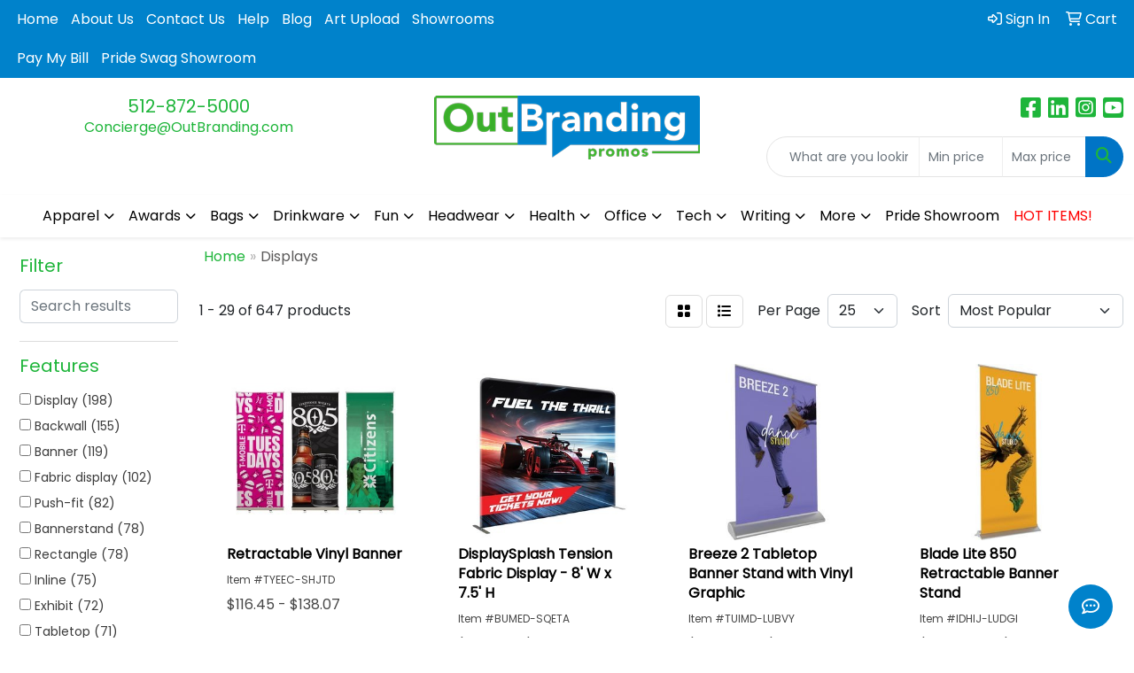

--- FILE ---
content_type: text/html
request_url: https://swag.outbranding.com/ws/ws.dll/StartSrch?UID=25769&WENavID=22414592
body_size: 13561
content:
<!DOCTYPE html>
<html lang="en"><head>
<meta charset="utf-8">
<meta http-equiv="X-UA-Compatible" content="IE=edge">
<meta name="viewport" content="width=device-width, initial-scale=1">
<!-- The above 3 meta tags *must* come first in the head; any other head content must come *after* these tags -->


<link href="/distsite/styles/8/css/bootstrap.min.css" rel="stylesheet" />
<link href="https://fonts.googleapis.com/css?family=Open+Sans:400,600|Oswald:400,600" rel="stylesheet">
<link href="/distsite/styles/8/css/owl.carousel.min.css" rel="stylesheet">
<link href="/distsite/styles/8/css/nouislider.css" rel="stylesheet">
<!--<link href="/distsite/styles/8/css/menu.css" rel="stylesheet"/>-->
<link href="/distsite/styles/8/css/flexslider.css" rel="stylesheet">
<link href="/distsite/styles/8/css/all.min.css" rel="stylesheet">
<link href="/distsite/styles/8/css/slick/slick.css" rel="stylesheet"/>
<link href="/distsite/styles/8/css/lightbox/lightbox.css" rel="stylesheet"  />
<link href="/distsite/styles/8/css/yamm.css" rel="stylesheet" />
<!-- Custom styles for this theme -->
<link href="/we/we.dll/StyleSheet?UN=25769&Type=WETheme&TS=C45947.0746064815" rel="stylesheet">
<!-- Custom styles for this theme -->
<link href="/we/we.dll/StyleSheet?UN=25769&Type=WETheme-PS&TS=C45947.0746064815" rel="stylesheet">


<!-- HTML5 shim and Respond.js for IE8 support of HTML5 elements and media queries -->
<!--[if lt IE 9]>
      <script src="https://oss.maxcdn.com/html5shiv/3.7.3/html5shiv.min.js"></script>
      <script src="https://oss.maxcdn.com/respond/1.4.2/respond.min.js"></script>
    <![endif]-->

</head>

<body style="background:#fff;">


  <!-- Slide-Out Menu -->
  <div id="filter-menu" class="filter-menu">
    <button id="close-menu" class="btn-close"></button>
    <div class="menu-content">
      
<aside class="filter-sidebar">



<div class="filter-section first">
	<h2>Filter</h2>
	 <div class="input-group mb-3">
	 <input type="text" style="border-right:0;" placeholder="Search results" class="form-control text-search-within-results" name="SearchWithinResults" value="" maxlength="100" onkeyup="HandleTextFilter(event);">
	  <label class="input-group-text" style="background-color:#fff;"><a  style="display:none;" href="javascript:void(0);" class="remove-filter" data-toggle="tooltip" title="Clear" onclick="ClearTextFilter();"><i class="far fa-times" aria-hidden="true"></i> <span class="fa-sr-only">x</span></a></label>
	</div>
</div>

<a href="javascript:void(0);" class="clear-filters"  style="display:none;" onclick="ClearDrillDown();">Clear all filters</a>

<div class="filter-section"  style="display:none;">
	<h2>Categories</h2>

	<div class="filter-list">

	 

		<!-- wrapper for more filters -->
        <div class="show-filter">

		</div><!-- showfilters -->

	</div>

		<a href="#" class="show-more"  style="display:none;" >Show more</a>
</div>


<div class="filter-section" >
	<h2>Features</h2>

		<div class="filter-list">

	  		<div class="checkbox"><label><input class="filtercheckbox" type="checkbox" name="2|Display" ><span> Display (198)</span></label></div><div class="checkbox"><label><input class="filtercheckbox" type="checkbox" name="2|Backwall" ><span> Backwall (155)</span></label></div><div class="checkbox"><label><input class="filtercheckbox" type="checkbox" name="2|Banner" ><span> Banner (119)</span></label></div><div class="checkbox"><label><input class="filtercheckbox" type="checkbox" name="2|Fabric display" ><span> Fabric display (102)</span></label></div><div class="checkbox"><label><input class="filtercheckbox" type="checkbox" name="2|Push-fit" ><span> Push-fit (82)</span></label></div><div class="checkbox"><label><input class="filtercheckbox" type="checkbox" name="2|Bannerstand" ><span> Bannerstand (78)</span></label></div><div class="checkbox"><label><input class="filtercheckbox" type="checkbox" name="2|Rectangle" ><span> Rectangle (78)</span></label></div><div class="checkbox"><label><input class="filtercheckbox" type="checkbox" name="2|Inline" ><span> Inline (75)</span></label></div><div class="checkbox"><label><input class="filtercheckbox" type="checkbox" name="2|Exhibit" ><span> Exhibit (72)</span></label></div><div class="checkbox"><label><input class="filtercheckbox" type="checkbox" name="2|Tabletop" ><span> Tabletop (71)</span></label></div><div class="show-filter"><div class="checkbox"><label><input class="filtercheckbox" type="checkbox" name="2|Portable" ><span> Portable (70)</span></label></div><div class="checkbox"><label><input class="filtercheckbox" type="checkbox" name="2|Frame" ><span> Frame (65)</span></label></div><div class="checkbox"><label><input class="filtercheckbox" type="checkbox" name="2|Fabric backwall" ><span> Fabric backwall (64)</span></label></div><div class="checkbox"><label><input class="filtercheckbox" type="checkbox" name="2|Inline display" ><span> Inline display (63)</span></label></div><div class="checkbox"><label><input class="filtercheckbox" type="checkbox" name="2|Tension fabric" ><span> Tension fabric (63)</span></label></div><div class="checkbox"><label><input class="filtercheckbox" type="checkbox" name="2|Tension fabric backwall" ><span> Tension fabric backwall (63)</span></label></div><div class="checkbox"><label><input class="filtercheckbox" type="checkbox" name="2|Collapsible display" ><span> Collapsible display (61)</span></label></div><div class="checkbox"><label><input class="filtercheckbox" type="checkbox" name="2|Formulate" ><span> Formulate (61)</span></label></div><div class="checkbox"><label><input class="filtercheckbox" type="checkbox" name="2|Hopup™" ><span> Hopup™ (61)</span></label></div><div class="checkbox"><label><input class="filtercheckbox" type="checkbox" name="2|Kit" ><span> Kit (61)</span></label></div><div class="checkbox"><label><input class="filtercheckbox" type="checkbox" name="2|Aluminum" ><span> Aluminum (57)</span></label></div><div class="checkbox"><label><input class="filtercheckbox" type="checkbox" name="2|Fabric banner" ><span> Fabric banner (54)</span></label></div><div class="checkbox"><label><input class="filtercheckbox" type="checkbox" name="2|Fabric" ><span> Fabric (48)</span></label></div><div class="checkbox"><label><input class="filtercheckbox" type="checkbox" name="2|Retractable banner stand" ><span> Retractable banner stand (47)</span></label></div><div class="checkbox"><label><input class="filtercheckbox" type="checkbox" name="2|Embrace" ><span> Embrace (46)</span></label></div><div class="checkbox"><label><input class="filtercheckbox" type="checkbox" name="2|Collapsible" ><span> Collapsible (45)</span></label></div><div class="checkbox"><label><input class="filtercheckbox" type="checkbox" name="2|Illuminated" ><span> Illuminated (41)</span></label></div><div class="checkbox"><label><input class="filtercheckbox" type="checkbox" name="2|Modular" ><span> Modular (41)</span></label></div><div class="checkbox"><label><input class="filtercheckbox" type="checkbox" name="2|Led" ><span> Led (40)</span></label></div><div class="checkbox"><label><input class="filtercheckbox" type="checkbox" name="2|Popup" ><span> Popup (33)</span></label></div><div class="checkbox"><label><input class="filtercheckbox" type="checkbox" name="2|Vector frame" ><span> Vector frame (32)</span></label></div><div class="checkbox"><label><input class="filtercheckbox" type="checkbox" name="2|Stretch fabric" ><span> Stretch fabric (29)</span></label></div><div class="checkbox"><label><input class="filtercheckbox" type="checkbox" name="2|Xclaim" ><span> Xclaim (29)</span></label></div><div class="checkbox"><label><input class="filtercheckbox" type="checkbox" name="2|Designer" ><span> Designer (27)</span></label></div><div class="checkbox"><label><input class="filtercheckbox" type="checkbox" name="2|Hanging sign" ><span> Hanging sign (27)</span></label></div><div class="checkbox"><label><input class="filtercheckbox" type="checkbox" name="2|Pop" ><span> Pop (27)</span></label></div><div class="checkbox"><label><input class="filtercheckbox" type="checkbox" name="2|Popup display" ><span> Popup display (27)</span></label></div><div class="checkbox"><label><input class="filtercheckbox" type="checkbox" name="2|Counter" ><span> Counter (26)</span></label></div><div class="checkbox"><label><input class="filtercheckbox" type="checkbox" name="2|Light box" ><span> Light box (26)</span></label></div><div class="checkbox"><label><input class="filtercheckbox" type="checkbox" name="2|Box" ><span> Box (25)</span></label></div><div class="checkbox"><label><input class="filtercheckbox" type="checkbox" name="2|Merchandising" ><span> Merchandising (25)</span></label></div><div class="checkbox"><label><input class="filtercheckbox" type="checkbox" name="2|Product display" ><span> Product display (25)</span></label></div><div class="checkbox"><label><input class="filtercheckbox" type="checkbox" name="2|Rectangular" ><span> Rectangular (25)</span></label></div><div class="checkbox"><label><input class="filtercheckbox" type="checkbox" name="2|Retail" ><span> Retail (25)</span></label></div><div class="checkbox"><label><input class="filtercheckbox" type="checkbox" name="2|Cube" ><span> Cube (24)</span></label></div><div class="checkbox"><label><input class="filtercheckbox" type="checkbox" name="2|Fabric light box" ><span> Fabric light box (24)</span></label></div><div class="checkbox"><label><input class="filtercheckbox" type="checkbox" name="2|Magnetic" ><span> Magnetic (24)</span></label></div><div class="checkbox"><label><input class="filtercheckbox" type="checkbox" name="2|Contour" ><span> Contour (23)</span></label></div><div class="checkbox"><label><input class="filtercheckbox" type="checkbox" name="2|Accessory" ><span> Accessory (22)</span></label></div><div class="checkbox"><label><input class="filtercheckbox" type="checkbox" name="2|Magnet" ><span> Magnet (22)</span></label></div></div>

			<!-- wrapper for more filters -->
			<div class="show-filter">

			</div><!-- showfilters -->
 		</div>
		<a href="#" class="show-more"  >Show more</a>


</div>


<div class="filter-section" >
	<h2>Colors</h2>

		<div class="filter-list">

		  	<div class="checkbox"><label><input class="filtercheckbox" type="checkbox" name="1|Silver" ><span> Silver (417)</span></label></div><div class="checkbox"><label><input class="filtercheckbox" type="checkbox" name="1|Black" ><span> Black (114)</span></label></div><div class="checkbox"><label><input class="filtercheckbox" type="checkbox" name="1|White" ><span> White (103)</span></label></div><div class="checkbox"><label><input class="filtercheckbox" type="checkbox" name="1|Gray" ><span> Gray (34)</span></label></div><div class="checkbox"><label><input class="filtercheckbox" type="checkbox" name="1|Various" ><span> Various (15)</span></label></div><div class="checkbox"><label><input class="filtercheckbox" type="checkbox" name="1|Black/silver" ><span> Black/silver (14)</span></label></div><div class="checkbox"><label><input class="filtercheckbox" type="checkbox" name="1|On white material only" ><span> On white material only (7)</span></label></div><div class="checkbox"><label><input class="filtercheckbox" type="checkbox" name="1|Multi-colored" ><span> Multi-colored (5)</span></label></div><div class="checkbox"><label><input class="filtercheckbox" type="checkbox" name="1|Black/white" ><span> Black/white (4)</span></label></div><div class="checkbox"><label><input class="filtercheckbox" type="checkbox" name="1|Designer white" ><span> Designer white (4)</span></label></div><div class="show-filter"><div class="checkbox"><label><input class="filtercheckbox" type="checkbox" name="1|Beige/white" ><span> Beige/white (3)</span></label></div><div class="checkbox"><label><input class="filtercheckbox" type="checkbox" name="1|Dove gray" ><span> Dove gray (3)</span></label></div><div class="checkbox"><label><input class="filtercheckbox" type="checkbox" name="1|Fusion maple" ><span> Fusion maple (3)</span></label></div><div class="checkbox"><label><input class="filtercheckbox" type="checkbox" name="1|Gray/silver" ><span> Gray/silver (2)</span></label></div><div class="checkbox"><label><input class="filtercheckbox" type="checkbox" name="1|Navy blue" ><span> Navy blue (2)</span></label></div><div class="checkbox"><label><input class="filtercheckbox" type="checkbox" name="1|Purple" ><span> Purple (2)</span></label></div><div class="checkbox"><label><input class="filtercheckbox" type="checkbox" name="1|Royal blue" ><span> Royal blue (2)</span></label></div><div class="checkbox"><label><input class="filtercheckbox" type="checkbox" name="1|Black wood/black" ><span> Black wood/black (1)</span></label></div><div class="checkbox"><label><input class="filtercheckbox" type="checkbox" name="1|Black/pink" ><span> Black/pink (1)</span></label></div><div class="checkbox"><label><input class="filtercheckbox" type="checkbox" name="1|Brown" ><span> Brown (1)</span></label></div><div class="checkbox"><label><input class="filtercheckbox" type="checkbox" name="1|Brown wood/black" ><span> Brown wood/black (1)</span></label></div><div class="checkbox"><label><input class="filtercheckbox" type="checkbox" name="1|Clear" ><span> Clear (1)</span></label></div><div class="checkbox"><label><input class="filtercheckbox" type="checkbox" name="1|Dove gray fusion maple" ><span> Dove gray fusion maple (1)</span></label></div><div class="checkbox"><label><input class="filtercheckbox" type="checkbox" name="1|Natural beige" ><span> Natural beige (1)</span></label></div><div class="checkbox"><label><input class="filtercheckbox" type="checkbox" name="1|Red" ><span> Red (1)</span></label></div><div class="checkbox"><label><input class="filtercheckbox" type="checkbox" name="1|Red wood/black" ><span> Red wood/black (1)</span></label></div><div class="checkbox"><label><input class="filtercheckbox" type="checkbox" name="1|White/various" ><span> White/various (1)</span></label></div><div class="checkbox"><label><input class="filtercheckbox" type="checkbox" name="1|Wood grain brown" ><span> Wood grain brown (1)</span></label></div></div>


			<!-- wrapper for more filters -->
			<div class="show-filter">

			</div><!-- showfilters -->

		  </div>

		<a href="#" class="show-more"  >Show more</a>
</div>


<div class="filter-section"  >
	<h2>Price Range</h2>
	<div class="filter-price-wrap">
		<div class="filter-price-inner">
			<div class="input-group">
				<span class="input-group-text input-group-text-white">$</span>
				<input type="text" class="form-control form-control-sm filter-min-prices" name="min-prices" value="" placeholder="Min" onkeyup="HandlePriceFilter(event);">
			</div>
			<div class="input-group">
				<span class="input-group-text input-group-text-white">$</span>
				<input type="text" class="form-control form-control-sm filter-max-prices" name="max-prices" value="" placeholder="Max" onkeyup="HandlePriceFilter(event);">
			</div>
		</div>
		<a href="javascript:void(0)" onclick="SetPriceFilter();" ><i class="fa-solid fa-chevron-right"></i></a>
	</div>
</div>

<div class="filter-section"   >
	<h2>Quantity</h2>
	<div class="filter-price-wrap mb-2">
		<input type="text" class="form-control form-control-sm filter-quantity" value="" placeholder="Qty" onkeyup="HandleQuantityFilter(event);">
		<a href="javascript:void(0)" onclick="SetQuantityFilter();"><i class="fa-solid fa-chevron-right"></i></a>
	</div>
</div>




	</aside>

    </div>
</div>




	<div class="container-fluid">
		<div class="row">

			<div class="col-md-3 col-lg-2">
        <div class="d-none d-md-block">
          <div id="desktop-filter">
            
<aside class="filter-sidebar">



<div class="filter-section first">
	<h2>Filter</h2>
	 <div class="input-group mb-3">
	 <input type="text" style="border-right:0;" placeholder="Search results" class="form-control text-search-within-results" name="SearchWithinResults" value="" maxlength="100" onkeyup="HandleTextFilter(event);">
	  <label class="input-group-text" style="background-color:#fff;"><a  style="display:none;" href="javascript:void(0);" class="remove-filter" data-toggle="tooltip" title="Clear" onclick="ClearTextFilter();"><i class="far fa-times" aria-hidden="true"></i> <span class="fa-sr-only">x</span></a></label>
	</div>
</div>

<a href="javascript:void(0);" class="clear-filters"  style="display:none;" onclick="ClearDrillDown();">Clear all filters</a>

<div class="filter-section"  style="display:none;">
	<h2>Categories</h2>

	<div class="filter-list">

	 

		<!-- wrapper for more filters -->
        <div class="show-filter">

		</div><!-- showfilters -->

	</div>

		<a href="#" class="show-more"  style="display:none;" >Show more</a>
</div>


<div class="filter-section" >
	<h2>Features</h2>

		<div class="filter-list">

	  		<div class="checkbox"><label><input class="filtercheckbox" type="checkbox" name="2|Display" ><span> Display (198)</span></label></div><div class="checkbox"><label><input class="filtercheckbox" type="checkbox" name="2|Backwall" ><span> Backwall (155)</span></label></div><div class="checkbox"><label><input class="filtercheckbox" type="checkbox" name="2|Banner" ><span> Banner (119)</span></label></div><div class="checkbox"><label><input class="filtercheckbox" type="checkbox" name="2|Fabric display" ><span> Fabric display (102)</span></label></div><div class="checkbox"><label><input class="filtercheckbox" type="checkbox" name="2|Push-fit" ><span> Push-fit (82)</span></label></div><div class="checkbox"><label><input class="filtercheckbox" type="checkbox" name="2|Bannerstand" ><span> Bannerstand (78)</span></label></div><div class="checkbox"><label><input class="filtercheckbox" type="checkbox" name="2|Rectangle" ><span> Rectangle (78)</span></label></div><div class="checkbox"><label><input class="filtercheckbox" type="checkbox" name="2|Inline" ><span> Inline (75)</span></label></div><div class="checkbox"><label><input class="filtercheckbox" type="checkbox" name="2|Exhibit" ><span> Exhibit (72)</span></label></div><div class="checkbox"><label><input class="filtercheckbox" type="checkbox" name="2|Tabletop" ><span> Tabletop (71)</span></label></div><div class="show-filter"><div class="checkbox"><label><input class="filtercheckbox" type="checkbox" name="2|Portable" ><span> Portable (70)</span></label></div><div class="checkbox"><label><input class="filtercheckbox" type="checkbox" name="2|Frame" ><span> Frame (65)</span></label></div><div class="checkbox"><label><input class="filtercheckbox" type="checkbox" name="2|Fabric backwall" ><span> Fabric backwall (64)</span></label></div><div class="checkbox"><label><input class="filtercheckbox" type="checkbox" name="2|Inline display" ><span> Inline display (63)</span></label></div><div class="checkbox"><label><input class="filtercheckbox" type="checkbox" name="2|Tension fabric" ><span> Tension fabric (63)</span></label></div><div class="checkbox"><label><input class="filtercheckbox" type="checkbox" name="2|Tension fabric backwall" ><span> Tension fabric backwall (63)</span></label></div><div class="checkbox"><label><input class="filtercheckbox" type="checkbox" name="2|Collapsible display" ><span> Collapsible display (61)</span></label></div><div class="checkbox"><label><input class="filtercheckbox" type="checkbox" name="2|Formulate" ><span> Formulate (61)</span></label></div><div class="checkbox"><label><input class="filtercheckbox" type="checkbox" name="2|Hopup™" ><span> Hopup™ (61)</span></label></div><div class="checkbox"><label><input class="filtercheckbox" type="checkbox" name="2|Kit" ><span> Kit (61)</span></label></div><div class="checkbox"><label><input class="filtercheckbox" type="checkbox" name="2|Aluminum" ><span> Aluminum (57)</span></label></div><div class="checkbox"><label><input class="filtercheckbox" type="checkbox" name="2|Fabric banner" ><span> Fabric banner (54)</span></label></div><div class="checkbox"><label><input class="filtercheckbox" type="checkbox" name="2|Fabric" ><span> Fabric (48)</span></label></div><div class="checkbox"><label><input class="filtercheckbox" type="checkbox" name="2|Retractable banner stand" ><span> Retractable banner stand (47)</span></label></div><div class="checkbox"><label><input class="filtercheckbox" type="checkbox" name="2|Embrace" ><span> Embrace (46)</span></label></div><div class="checkbox"><label><input class="filtercheckbox" type="checkbox" name="2|Collapsible" ><span> Collapsible (45)</span></label></div><div class="checkbox"><label><input class="filtercheckbox" type="checkbox" name="2|Illuminated" ><span> Illuminated (41)</span></label></div><div class="checkbox"><label><input class="filtercheckbox" type="checkbox" name="2|Modular" ><span> Modular (41)</span></label></div><div class="checkbox"><label><input class="filtercheckbox" type="checkbox" name="2|Led" ><span> Led (40)</span></label></div><div class="checkbox"><label><input class="filtercheckbox" type="checkbox" name="2|Popup" ><span> Popup (33)</span></label></div><div class="checkbox"><label><input class="filtercheckbox" type="checkbox" name="2|Vector frame" ><span> Vector frame (32)</span></label></div><div class="checkbox"><label><input class="filtercheckbox" type="checkbox" name="2|Stretch fabric" ><span> Stretch fabric (29)</span></label></div><div class="checkbox"><label><input class="filtercheckbox" type="checkbox" name="2|Xclaim" ><span> Xclaim (29)</span></label></div><div class="checkbox"><label><input class="filtercheckbox" type="checkbox" name="2|Designer" ><span> Designer (27)</span></label></div><div class="checkbox"><label><input class="filtercheckbox" type="checkbox" name="2|Hanging sign" ><span> Hanging sign (27)</span></label></div><div class="checkbox"><label><input class="filtercheckbox" type="checkbox" name="2|Pop" ><span> Pop (27)</span></label></div><div class="checkbox"><label><input class="filtercheckbox" type="checkbox" name="2|Popup display" ><span> Popup display (27)</span></label></div><div class="checkbox"><label><input class="filtercheckbox" type="checkbox" name="2|Counter" ><span> Counter (26)</span></label></div><div class="checkbox"><label><input class="filtercheckbox" type="checkbox" name="2|Light box" ><span> Light box (26)</span></label></div><div class="checkbox"><label><input class="filtercheckbox" type="checkbox" name="2|Box" ><span> Box (25)</span></label></div><div class="checkbox"><label><input class="filtercheckbox" type="checkbox" name="2|Merchandising" ><span> Merchandising (25)</span></label></div><div class="checkbox"><label><input class="filtercheckbox" type="checkbox" name="2|Product display" ><span> Product display (25)</span></label></div><div class="checkbox"><label><input class="filtercheckbox" type="checkbox" name="2|Rectangular" ><span> Rectangular (25)</span></label></div><div class="checkbox"><label><input class="filtercheckbox" type="checkbox" name="2|Retail" ><span> Retail (25)</span></label></div><div class="checkbox"><label><input class="filtercheckbox" type="checkbox" name="2|Cube" ><span> Cube (24)</span></label></div><div class="checkbox"><label><input class="filtercheckbox" type="checkbox" name="2|Fabric light box" ><span> Fabric light box (24)</span></label></div><div class="checkbox"><label><input class="filtercheckbox" type="checkbox" name="2|Magnetic" ><span> Magnetic (24)</span></label></div><div class="checkbox"><label><input class="filtercheckbox" type="checkbox" name="2|Contour" ><span> Contour (23)</span></label></div><div class="checkbox"><label><input class="filtercheckbox" type="checkbox" name="2|Accessory" ><span> Accessory (22)</span></label></div><div class="checkbox"><label><input class="filtercheckbox" type="checkbox" name="2|Magnet" ><span> Magnet (22)</span></label></div></div>

			<!-- wrapper for more filters -->
			<div class="show-filter">

			</div><!-- showfilters -->
 		</div>
		<a href="#" class="show-more"  >Show more</a>


</div>


<div class="filter-section" >
	<h2>Colors</h2>

		<div class="filter-list">

		  	<div class="checkbox"><label><input class="filtercheckbox" type="checkbox" name="1|Silver" ><span> Silver (417)</span></label></div><div class="checkbox"><label><input class="filtercheckbox" type="checkbox" name="1|Black" ><span> Black (114)</span></label></div><div class="checkbox"><label><input class="filtercheckbox" type="checkbox" name="1|White" ><span> White (103)</span></label></div><div class="checkbox"><label><input class="filtercheckbox" type="checkbox" name="1|Gray" ><span> Gray (34)</span></label></div><div class="checkbox"><label><input class="filtercheckbox" type="checkbox" name="1|Various" ><span> Various (15)</span></label></div><div class="checkbox"><label><input class="filtercheckbox" type="checkbox" name="1|Black/silver" ><span> Black/silver (14)</span></label></div><div class="checkbox"><label><input class="filtercheckbox" type="checkbox" name="1|On white material only" ><span> On white material only (7)</span></label></div><div class="checkbox"><label><input class="filtercheckbox" type="checkbox" name="1|Multi-colored" ><span> Multi-colored (5)</span></label></div><div class="checkbox"><label><input class="filtercheckbox" type="checkbox" name="1|Black/white" ><span> Black/white (4)</span></label></div><div class="checkbox"><label><input class="filtercheckbox" type="checkbox" name="1|Designer white" ><span> Designer white (4)</span></label></div><div class="show-filter"><div class="checkbox"><label><input class="filtercheckbox" type="checkbox" name="1|Beige/white" ><span> Beige/white (3)</span></label></div><div class="checkbox"><label><input class="filtercheckbox" type="checkbox" name="1|Dove gray" ><span> Dove gray (3)</span></label></div><div class="checkbox"><label><input class="filtercheckbox" type="checkbox" name="1|Fusion maple" ><span> Fusion maple (3)</span></label></div><div class="checkbox"><label><input class="filtercheckbox" type="checkbox" name="1|Gray/silver" ><span> Gray/silver (2)</span></label></div><div class="checkbox"><label><input class="filtercheckbox" type="checkbox" name="1|Navy blue" ><span> Navy blue (2)</span></label></div><div class="checkbox"><label><input class="filtercheckbox" type="checkbox" name="1|Purple" ><span> Purple (2)</span></label></div><div class="checkbox"><label><input class="filtercheckbox" type="checkbox" name="1|Royal blue" ><span> Royal blue (2)</span></label></div><div class="checkbox"><label><input class="filtercheckbox" type="checkbox" name="1|Black wood/black" ><span> Black wood/black (1)</span></label></div><div class="checkbox"><label><input class="filtercheckbox" type="checkbox" name="1|Black/pink" ><span> Black/pink (1)</span></label></div><div class="checkbox"><label><input class="filtercheckbox" type="checkbox" name="1|Brown" ><span> Brown (1)</span></label></div><div class="checkbox"><label><input class="filtercheckbox" type="checkbox" name="1|Brown wood/black" ><span> Brown wood/black (1)</span></label></div><div class="checkbox"><label><input class="filtercheckbox" type="checkbox" name="1|Clear" ><span> Clear (1)</span></label></div><div class="checkbox"><label><input class="filtercheckbox" type="checkbox" name="1|Dove gray fusion maple" ><span> Dove gray fusion maple (1)</span></label></div><div class="checkbox"><label><input class="filtercheckbox" type="checkbox" name="1|Natural beige" ><span> Natural beige (1)</span></label></div><div class="checkbox"><label><input class="filtercheckbox" type="checkbox" name="1|Red" ><span> Red (1)</span></label></div><div class="checkbox"><label><input class="filtercheckbox" type="checkbox" name="1|Red wood/black" ><span> Red wood/black (1)</span></label></div><div class="checkbox"><label><input class="filtercheckbox" type="checkbox" name="1|White/various" ><span> White/various (1)</span></label></div><div class="checkbox"><label><input class="filtercheckbox" type="checkbox" name="1|Wood grain brown" ><span> Wood grain brown (1)</span></label></div></div>


			<!-- wrapper for more filters -->
			<div class="show-filter">

			</div><!-- showfilters -->

		  </div>

		<a href="#" class="show-more"  >Show more</a>
</div>


<div class="filter-section"  >
	<h2>Price Range</h2>
	<div class="filter-price-wrap">
		<div class="filter-price-inner">
			<div class="input-group">
				<span class="input-group-text input-group-text-white">$</span>
				<input type="text" class="form-control form-control-sm filter-min-prices" name="min-prices" value="" placeholder="Min" onkeyup="HandlePriceFilter(event);">
			</div>
			<div class="input-group">
				<span class="input-group-text input-group-text-white">$</span>
				<input type="text" class="form-control form-control-sm filter-max-prices" name="max-prices" value="" placeholder="Max" onkeyup="HandlePriceFilter(event);">
			</div>
		</div>
		<a href="javascript:void(0)" onclick="SetPriceFilter();" ><i class="fa-solid fa-chevron-right"></i></a>
	</div>
</div>

<div class="filter-section"   >
	<h2>Quantity</h2>
	<div class="filter-price-wrap mb-2">
		<input type="text" class="form-control form-control-sm filter-quantity" value="" placeholder="Qty" onkeyup="HandleQuantityFilter(event);">
		<a href="javascript:void(0)" onclick="SetQuantityFilter();"><i class="fa-solid fa-chevron-right"></i></a>
	</div>
</div>




	</aside>

          </div>
        </div>
			</div>

			<div class="col-md-9 col-lg-10">
				

				<ol class="breadcrumb"  >
              		<li><a href="https://swag.outbranding.com" target="_top">Home</a></li>
             	 	<li class="active">Displays</li>
            	</ol>




				<div id="product-list-controls">

				
						<div class="d-flex align-items-center justify-content-between">
							<div class="d-none d-md-block me-3">
								1 - 29 of  647 <span class="d-none d-lg-inline">products</span>
							</div>
					  
						  <!-- Right Aligned Controls -->
						  <div class="product-controls-right d-flex align-items-center">
       
              <button id="show-filter-button" class="btn btn-control d-block d-md-none"><i class="fa-solid fa-filter" aria-hidden="true"></i></button>

							
							<span class="me-3">
								<a href="/ws/ws.dll/StartSrch?UID=25769&WENavID=22414592&View=T&ST=2601260007193881064837441" class="btn btn-control grid" title="Change to Grid View"><i class="fa-solid fa-grid-2" aria-hidden="true"></i>  <span class="fa-sr-only">Grid</span></a>
								<a href="/ws/ws.dll/StartSrch?UID=25769&WENavID=22414592&View=L&ST=2601260007193881064837441" class="btn btn-control" title="Change to List View"><i class="fa-solid fa-list"></i> <span class="fa-sr-only">List</span></a>
							</span>
							
					  
							<!-- Number of Items Per Page -->
							<div class="me-2 d-none d-lg-block">
								<label>Per Page</label>
							</div>
							<div class="me-3 d-none d-md-block">
								<select class="form-select notranslate" onchange="GoToNewURL(this);" aria-label="Items per page">
									<option value="/ws/ws.dll/StartSrch?UID=25769&WENavID=22414592&ST=2601260007193881064837441&PPP=10" >10</option><option value="/ws/ws.dll/StartSrch?UID=25769&WENavID=22414592&ST=2601260007193881064837441&PPP=25" selected>25</option><option value="/ws/ws.dll/StartSrch?UID=25769&WENavID=22414592&ST=2601260007193881064837441&PPP=50" >50</option><option value="/ws/ws.dll/StartSrch?UID=25769&WENavID=22414592&ST=2601260007193881064837441&PPP=100" >100</option><option value="/ws/ws.dll/StartSrch?UID=25769&WENavID=22414592&ST=2601260007193881064837441&PPP=250" >250</option>
								
								</select>
							</div>
					  
							<!-- Sort By -->
							<div class="d-none d-lg-block me-2">
								<label>Sort</label>
							</div>
							<div>
								<select class="form-select" onchange="GoToNewURL(this);">
									<option value="/ws/ws.dll/StartSrch?UID=25769&WENavID=22414592&Sort=0">Best Match</option><option value="/ws/ws.dll/StartSrch?UID=25769&WENavID=22414592&Sort=3" selected>Most Popular</option><option value="/ws/ws.dll/StartSrch?UID=25769&WENavID=22414592&Sort=1">Price (Low to High)</option><option value="/ws/ws.dll/StartSrch?UID=25769&WENavID=22414592&Sort=2">Price (High to Low)</option>
								 </select>
							</div>
						  </div>
						</div>

			  </div>

				<!-- Product Results List -->
				<ul class="thumbnail-list"><a name="0" href="#" alt="Item 0"></a>
<li>
 <a href="https://swag.outbranding.com/p/TYEEC-SHJTD/retractable-vinyl-banner" target="_parent" alt="Retractable Vinyl Banner">
 <div class="pr-list-grid">
		<img class="img-responsive" src="/ws/ws.dll/QPic?SN=53744&P=528355181&I=0&PX=300" alt="Retractable Vinyl Banner">
		<p class="pr-name">Retractable Vinyl Banner</p>
		<div class="pr-meta-row">
			<div class="product-reviews"  style="display:none;">
				<div class="rating-stars">
				<i class="fa-solid fa-star-sharp" aria-hidden="true"></i><i class="fa-solid fa-star-sharp" aria-hidden="true"></i><i class="fa-solid fa-star-sharp" aria-hidden="true"></i><i class="fa-solid fa-star-sharp" aria-hidden="true"></i><i class="fa-solid fa-star-sharp" aria-hidden="true"></i>
				</div>
				<span class="rating-count">(0)</span>
			</div>
			
		</div>
		<p class="pr-number"  ><span class="notranslate">Item #TYEEC-SHJTD</span></p>
		<p class="pr-price"  ><span class="notranslate">$116.45</span> - <span class="notranslate">$138.07</span></p>
 </div>
 </a>
</li>
<a name="1" href="#" alt="Item 1"></a>
<li>
 <a href="https://swag.outbranding.com/p/BUMED-SQETA/displaysplash-tension-fabric-display-8-w-x-7.5-h" target="_parent" alt="DisplaySplash Tension Fabric Display - 8' W x 7.5' H">
 <div class="pr-list-grid">
		<img class="img-responsive" src="/ws/ws.dll/QPic?SN=50111&P=108509982&I=0&PX=300" alt="DisplaySplash Tension Fabric Display - 8' W x 7.5' H">
		<p class="pr-name">DisplaySplash Tension Fabric Display - 8' W x 7.5' H</p>
		<div class="pr-meta-row">
			<div class="product-reviews"  style="display:none;">
				<div class="rating-stars">
				<i class="fa-solid fa-star-sharp" aria-hidden="true"></i><i class="fa-solid fa-star-sharp" aria-hidden="true"></i><i class="fa-solid fa-star-sharp" aria-hidden="true"></i><i class="fa-solid fa-star-sharp" aria-hidden="true"></i><i class="fa-solid fa-star-sharp" aria-hidden="true"></i>
				</div>
				<span class="rating-count">(0)</span>
			</div>
			
		</div>
		<p class="pr-number"  ><span class="notranslate">Item #BUMED-SQETA</span></p>
		<p class="pr-price"  ><span class="notranslate">$681.58</span> - <span class="notranslate">$707.02</span></p>
 </div>
 </a>
</li>
<a name="2" href="#" alt="Item 2"></a>
<li>
 <a href="https://swag.outbranding.com/p/TUIMD-LUBVY/breeze-2-tabletop-banner-stand-with-vinyl-graphic" target="_parent" alt="Breeze 2 Tabletop Banner Stand with Vinyl Graphic">
 <div class="pr-list-grid">
		<img class="img-responsive" src="/ws/ws.dll/QPic?SN=51147&P=105379502&I=0&PX=300" alt="Breeze 2 Tabletop Banner Stand with Vinyl Graphic">
		<p class="pr-name">Breeze 2 Tabletop Banner Stand with Vinyl Graphic</p>
		<div class="pr-meta-row">
			<div class="product-reviews"  style="display:none;">
				<div class="rating-stars">
				<i class="fa-solid fa-star-sharp active" aria-hidden="true"></i><i class="fa-solid fa-star-sharp active" aria-hidden="true"></i><i class="fa-solid fa-star-sharp active" aria-hidden="true"></i><i class="fa-solid fa-star-sharp" aria-hidden="true"></i><i class="fa-solid fa-star-sharp" aria-hidden="true"></i>
				</div>
				<span class="rating-count">(2)</span>
			</div>
			
		</div>
		<p class="pr-number"  ><span class="notranslate">Item #TUIMD-LUBVY</span></p>
		<p class="pr-price"  ><span class="notranslate">$56.2607</span> - <span class="notranslate">$62.8112</span></p>
 </div>
 </a>
</li>
<a name="3" href="#" alt="Item 3"></a>
<li>
 <a href="https://swag.outbranding.com/p/IDHIJ-LUDGI/blade-lite-850-retractable-banner-stand" target="_parent" alt="Blade Lite 850 Retractable Banner Stand">
 <div class="pr-list-grid">
		<img class="img-responsive" src="/ws/ws.dll/QPic?SN=51147&P=555380448&I=0&PX=300" alt="Blade Lite 850 Retractable Banner Stand">
		<p class="pr-name">Blade Lite 850 Retractable Banner Stand</p>
		<div class="pr-meta-row">
			<div class="product-reviews"  style="display:none;">
				<div class="rating-stars">
				<i class="fa-solid fa-star-sharp active" aria-hidden="true"></i><i class="fa-solid fa-star-sharp active" aria-hidden="true"></i><i class="fa-solid fa-star-sharp active" aria-hidden="true"></i><i class="fa-solid fa-star-sharp active" aria-hidden="true"></i><i class="fa-solid fa-star-sharp active" aria-hidden="true"></i>
				</div>
				<span class="rating-count">(1)</span>
			</div>
			
		</div>
		<p class="pr-number"  ><span class="notranslate">Item #IDHIJ-LUDGI</span></p>
		<p class="pr-price"  ><span class="notranslate">$266.2017</span> - <span class="notranslate">$296.0302</span></p>
 </div>
 </a>
</li>
<a name="4" href="#" alt="Item 4"></a>
<li>
 <a href="https://swag.outbranding.com/p/XDHEF-LUDHS/phoenix-mini-1-pole-silver-retractable-banner-stand" target="_parent" alt="Phoenix Mini 1 Pole Silver Retractable Banner Stand">
 <div class="pr-list-grid">
		<img class="img-responsive" src="/ws/ws.dll/QPic?SN=51147&P=975380484&I=0&PX=300" alt="Phoenix Mini 1 Pole Silver Retractable Banner Stand">
		<p class="pr-name">Phoenix Mini 1 Pole Silver Retractable Banner Stand</p>
		<div class="pr-meta-row">
			<div class="product-reviews"  style="display:none;">
				<div class="rating-stars">
				<i class="fa-solid fa-star-sharp active" aria-hidden="true"></i><i class="fa-solid fa-star-sharp active" aria-hidden="true"></i><i class="fa-solid fa-star-sharp active" aria-hidden="true"></i><i class="fa-solid fa-star-sharp" aria-hidden="true"></i><i class="fa-solid fa-star-sharp" aria-hidden="true"></i>
				</div>
				<span class="rating-count">(2)</span>
			</div>
			
		</div>
		<p class="pr-number"  ><span class="notranslate">Item #XDHEF-LUDHS</span></p>
		<p class="pr-price"  ><span class="notranslate">$59.8393</span> - <span class="notranslate">$66.9841</span></p>
 </div>
 </a>
</li>
<a name="5" href="#" alt="Item 5"></a>
<li>
 <a href="https://swag.outbranding.com/p/DDIGI-LUDKX/zoom-flex-medium-outdoor-flag-single-sided" target="_parent" alt="Zoom™ Flex Medium Outdoor Flag Single Sided">
 <div class="pr-list-grid">
		<img class="img-responsive" src="/ws/ws.dll/QPic?SN=51147&P=515380567&I=0&PX=300" alt="Zoom™ Flex Medium Outdoor Flag Single Sided">
		<p class="pr-name">Zoom™ Flex Medium Outdoor Flag Single Sided</p>
		<div class="pr-meta-row">
			<div class="product-reviews"  style="display:none;">
				<div class="rating-stars">
				<i class="fa-solid fa-star-sharp active" aria-hidden="true"></i><i class="fa-solid fa-star-sharp" aria-hidden="true"></i><i class="fa-solid fa-star-sharp" aria-hidden="true"></i><i class="fa-solid fa-star-sharp" aria-hidden="true"></i><i class="fa-solid fa-star-sharp" aria-hidden="true"></i>
				</div>
				<span class="rating-count">(1)</span>
			</div>
			
		</div>
		<p class="pr-number"  ><span class="notranslate">Item #DDIGI-LUDKX</span></p>
		<p class="pr-price"  ><span class="notranslate">$137.1583</span> - <span class="notranslate">$158.8475</span></p>
 </div>
 </a>
</li>
<a name="6" href="#" alt="Item 6"></a>
<li>
 <a href="https://swag.outbranding.com/p/AVFIH-PRVXU/94-oz-lip-balm-tub-display-includes-100-standard-tube-lip-balms" target="_parent" alt="94 oz Lip Balm Tub Display (Includes 100 Standard Tube Lip Balms)">
 <div class="pr-list-grid">
		<img class="img-responsive" src="/ws/ws.dll/QPic?SN=53744&P=937168246&I=0&PX=300" alt="94 oz Lip Balm Tub Display (Includes 100 Standard Tube Lip Balms)">
		<p class="pr-name">94 oz Lip Balm Tub Display (Includes 100 Standard Tube Lip Balms)</p>
		<div class="pr-meta-row">
			<div class="product-reviews"  style="display:none;">
				<div class="rating-stars">
				<i class="fa-solid fa-star-sharp" aria-hidden="true"></i><i class="fa-solid fa-star-sharp" aria-hidden="true"></i><i class="fa-solid fa-star-sharp" aria-hidden="true"></i><i class="fa-solid fa-star-sharp" aria-hidden="true"></i><i class="fa-solid fa-star-sharp" aria-hidden="true"></i>
				</div>
				<span class="rating-count">(0)</span>
			</div>
			
		</div>
		<p class="pr-number"  ><span class="notranslate">Item #AVFIH-PRVXU</span></p>
		<p class="pr-price"  ><span class="notranslate">$90.40</span> - <span class="notranslate">$101.04</span></p>
 </div>
 </a>
</li>
<a name="7" href="#" alt="Item 7"></a>
<li>
 <a href="https://swag.outbranding.com/p/GVKJJ-SYBZU/retractable-tabletop-banner" target="_parent" alt="Retractable Tabletop Banner">
 <div class="pr-list-grid">
		<img class="img-responsive" src="/ws/ws.dll/QPic?SN=53744&P=358648738&I=0&PX=300" alt="Retractable Tabletop Banner">
		<p class="pr-name">Retractable Tabletop Banner</p>
		<div class="pr-meta-row">
			<div class="product-reviews"  style="display:none;">
				<div class="rating-stars">
				<i class="fa-solid fa-star-sharp" aria-hidden="true"></i><i class="fa-solid fa-star-sharp" aria-hidden="true"></i><i class="fa-solid fa-star-sharp" aria-hidden="true"></i><i class="fa-solid fa-star-sharp" aria-hidden="true"></i><i class="fa-solid fa-star-sharp" aria-hidden="true"></i>
				</div>
				<span class="rating-count">(0)</span>
			</div>
			
		</div>
		<p class="pr-number"  ><span class="notranslate">Item #GVKJJ-SYBZU</span></p>
		<p class="pr-price"  ><span class="notranslate">$48.74</span> - <span class="notranslate">$62.73</span></p>
 </div>
 </a>
</li>
<a name="8" href="#" alt="Item 8"></a>
<li>
 <a href="https://swag.outbranding.com/p/BUHDH-LUBVS/mosquito-800-silver-retractable-banner-stand" target="_parent" alt="Mosquito 800 Silver Retractable Banner Stand">
 <div class="pr-list-grid">
		<img class="img-responsive" src="/ws/ws.dll/QPic?SN=51147&P=375379496&I=0&PX=300" alt="Mosquito 800 Silver Retractable Banner Stand">
		<p class="pr-name">Mosquito 800 Silver Retractable Banner Stand</p>
		<div class="pr-meta-row">
			<div class="product-reviews"  style="display:none;">
				<div class="rating-stars">
				<i class="fa-solid fa-star-sharp active" aria-hidden="true"></i><i class="fa-solid fa-star-sharp active" aria-hidden="true"></i><i class="fa-solid fa-star-sharp active" aria-hidden="true"></i><i class="fa-solid fa-star-sharp active" aria-hidden="true"></i><i class="fa-solid fa-star-sharp" aria-hidden="true"></i>
				</div>
				<span class="rating-count">(3)</span>
			</div>
			
		</div>
		<p class="pr-number"  ><span class="notranslate">Item #BUHDH-LUBVS</span></p>
		<p class="pr-price"  ><span class="notranslate">$170.5776</span> - <span class="notranslate">$194.0499</span></p>
 </div>
 </a>
</li>
<a name="9" href="#" alt="Item 9"></a>
<li>
 <a href="https://swag.outbranding.com/p/NUIMC-LUBVX/breeze-tabletop-banner-stand-with-vinyl-graphic" target="_parent" alt="Breeze Tabletop Banner Stand with Vinyl Graphic">
 <div class="pr-list-grid">
		<img class="img-responsive" src="/ws/ws.dll/QPic?SN=51147&P=705379501&I=0&PX=300" alt="Breeze Tabletop Banner Stand with Vinyl Graphic">
		<p class="pr-name">Breeze Tabletop Banner Stand with Vinyl Graphic</p>
		<div class="pr-meta-row">
			<div class="product-reviews"  style="display:none;">
				<div class="rating-stars">
				<i class="fa-solid fa-star-sharp" aria-hidden="true"></i><i class="fa-solid fa-star-sharp" aria-hidden="true"></i><i class="fa-solid fa-star-sharp" aria-hidden="true"></i><i class="fa-solid fa-star-sharp" aria-hidden="true"></i><i class="fa-solid fa-star-sharp" aria-hidden="true"></i>
				</div>
				<span class="rating-count">(0)</span>
			</div>
			
		</div>
		<p class="pr-number"  ><span class="notranslate">Item #NUIMC-LUBVX</span></p>
		<p class="pr-price"  ><span class="notranslate">$46.606</span> - <span class="notranslate">$52.7309</span></p>
 </div>
 </a>
</li>
<a name="10" href="#" alt="Item 10"></a>
<li>
 <a href="https://swag.outbranding.com/p/WDGHK-LUDCX/hopup-10-straight-display--tension-fabric-graphic" target="_parent" alt="Hopup™ 10' Straight Display &amp; Tension Fabric Graphic">
 <div class="pr-list-grid">
		<img class="img-responsive" src="/ws/ws.dll/QPic?SN=51147&P=585380359&I=0&PX=300" alt="Hopup™ 10' Straight Display &amp; Tension Fabric Graphic">
		<p class="pr-name">Hopup™ 10' Straight Display &amp; Tension Fabric Graphic</p>
		<div class="pr-meta-row">
			<div class="product-reviews"  style="display:none;">
				<div class="rating-stars">
				<i class="fa-solid fa-star-sharp" aria-hidden="true"></i><i class="fa-solid fa-star-sharp" aria-hidden="true"></i><i class="fa-solid fa-star-sharp" aria-hidden="true"></i><i class="fa-solid fa-star-sharp" aria-hidden="true"></i><i class="fa-solid fa-star-sharp" aria-hidden="true"></i>
				</div>
				<span class="rating-count">(0)</span>
			</div>
			
		</div>
		<p class="pr-number"  ><span class="notranslate">Item #WDGHK-LUDCX</span></p>
		<p class="pr-price"  ><span class="notranslate">$1,225.1696</span></p>
 </div>
 </a>
</li>
<a name="11" href="#" alt="Item 11"></a>
<li>
 <a href="https://swag.outbranding.com/p/TBEMF-OIUMA/phoenix-mini-2-pole-silver-retractable-banner-stand" target="_parent" alt="Phoenix Mini 2 Pole Silver Retractable Banner Stand">
 <div class="pr-list-grid">
		<img class="img-responsive" src="/ws/ws.dll/QPic?SN=51147&P=956552104&I=0&PX=300" alt="Phoenix Mini 2 Pole Silver Retractable Banner Stand">
		<p class="pr-name">Phoenix Mini 2 Pole Silver Retractable Banner Stand</p>
		<div class="pr-meta-row">
			<div class="product-reviews"  style="display:none;">
				<div class="rating-stars">
				<i class="fa-solid fa-star-sharp" aria-hidden="true"></i><i class="fa-solid fa-star-sharp" aria-hidden="true"></i><i class="fa-solid fa-star-sharp" aria-hidden="true"></i><i class="fa-solid fa-star-sharp" aria-hidden="true"></i><i class="fa-solid fa-star-sharp" aria-hidden="true"></i>
				</div>
				<span class="rating-count">(0)</span>
			</div>
			
		</div>
		<p class="pr-number"  ><span class="notranslate">Item #TBEMF-OIUMA</span></p>
		<p class="pr-price"  ><span class="notranslate">$67.9303</span> - <span class="notranslate">$77.0887</span></p>
 </div>
 </a>
</li>
<a name="12" href="#" alt="Item 12"></a>
<li>
 <a href="https://swag.outbranding.com/p/GZKIB-PYMGI/imagine-800-retractable-banner-stand-graphic-only" target="_parent" alt="Imagine 800 Retractable Banner Stand (Graphic Only)">
 <div class="pr-list-grid">
		<img class="img-responsive" src="/ws/ws.dll/QPic?SN=51147&P=347284740&I=0&PX=300" alt="Imagine 800 Retractable Banner Stand (Graphic Only)">
		<p class="pr-name">Imagine 800 Retractable Banner Stand (Graphic Only)</p>
		<div class="pr-meta-row">
			<div class="product-reviews"  style="display:none;">
				<div class="rating-stars">
				<i class="fa-solid fa-star-sharp" aria-hidden="true"></i><i class="fa-solid fa-star-sharp" aria-hidden="true"></i><i class="fa-solid fa-star-sharp" aria-hidden="true"></i><i class="fa-solid fa-star-sharp" aria-hidden="true"></i><i class="fa-solid fa-star-sharp" aria-hidden="true"></i>
				</div>
				<span class="rating-count">(0)</span>
			</div>
			
		</div>
		<p class="pr-number"  ><span class="notranslate">Item #GZKIB-PYMGI</span></p>
		<p class="pr-price"  ><span class="notranslate">$103.109</span> - <span class="notranslate">$121.304</span></p>
 </div>
 </a>
</li>
<a name="13" href="#" alt="Item 13"></a>
<li>
 <a href="https://swag.outbranding.com/p/UVGDC-PMEFF/import-tube-backdrop-10-x-8" target="_parent" alt="IMPORT Tube Backdrop 10' x 8'">
 <div class="pr-list-grid">
		<img class="img-responsive" src="/ws/ws.dll/QPic?SN=53744&P=357068391&I=0&PX=300" alt="IMPORT Tube Backdrop 10' x 8'">
		<p class="pr-name">IMPORT Tube Backdrop 10' x 8'</p>
		<div class="pr-meta-row">
			<div class="product-reviews"  style="display:none;">
				<div class="rating-stars">
				<i class="fa-solid fa-star-sharp" aria-hidden="true"></i><i class="fa-solid fa-star-sharp" aria-hidden="true"></i><i class="fa-solid fa-star-sharp" aria-hidden="true"></i><i class="fa-solid fa-star-sharp" aria-hidden="true"></i><i class="fa-solid fa-star-sharp" aria-hidden="true"></i>
				</div>
				<span class="rating-count">(0)</span>
			</div>
			
		</div>
		<p class="pr-number"  ><span class="notranslate">Item #UVGDC-PMEFF</span></p>
		<p class="pr-price"  ><span class="notranslate">$618.70</span> - <span class="notranslate">$669.68</span></p>
 </div>
 </a>
</li>
<a name="14" href="#" alt="Item 14"></a>
<li>
 <a href="https://swag.outbranding.com/p/EDGEB-LUDDS/hopup-counter--tension-fabric-graphic" target="_parent" alt="Hopup Counter &amp; Tension Fabric Graphic">
 <div class="pr-list-grid">
		<img class="img-responsive" src="/ws/ws.dll/QPic?SN=51147&P=975380380&I=0&PX=300" alt="Hopup Counter &amp; Tension Fabric Graphic">
		<p class="pr-name">Hopup Counter &amp; Tension Fabric Graphic</p>
		<div class="pr-meta-row">
			<div class="product-reviews"  style="display:none;">
				<div class="rating-stars">
				<i class="fa-solid fa-star-sharp" aria-hidden="true"></i><i class="fa-solid fa-star-sharp" aria-hidden="true"></i><i class="fa-solid fa-star-sharp" aria-hidden="true"></i><i class="fa-solid fa-star-sharp" aria-hidden="true"></i><i class="fa-solid fa-star-sharp" aria-hidden="true"></i>
				</div>
				<span class="rating-count">(0)</span>
			</div>
			
		</div>
		<p class="pr-number"  ><span class="notranslate">Item #EDGEB-LUDDS</span></p>
		<p class="pr-price"  ><span class="notranslate">$525.7798</span></p>
 </div>
 </a>
</li>
<a name="15" href="#" alt="Item 15"></a>
<li>
 <a href="https://swag.outbranding.com/p/GXFDD-QDCWY/tangelo-linkview-10.1-wifi-digital-photo-frame" target="_parent" alt="Tangelo Linkview 10.1&quot; Wifi Digital Photo Frame">
 <div class="pr-list-grid">
		<img class="img-responsive" src="/ws/ws.dll/QPic?SN=66296&P=387366292&I=0&PX=300" alt="Tangelo Linkview 10.1&quot; Wifi Digital Photo Frame">
		<p class="pr-name">Tangelo Linkview 10.1&quot; Wifi Digital Photo Frame</p>
		<div class="pr-meta-row">
			<div class="product-reviews"  style="display:none;">
				<div class="rating-stars">
				<i class="fa-solid fa-star-sharp" aria-hidden="true"></i><i class="fa-solid fa-star-sharp" aria-hidden="true"></i><i class="fa-solid fa-star-sharp" aria-hidden="true"></i><i class="fa-solid fa-star-sharp" aria-hidden="true"></i><i class="fa-solid fa-star-sharp" aria-hidden="true"></i>
				</div>
				<span class="rating-count">(0)</span>
			</div>
			
		</div>
		<p class="pr-number"  ><span class="notranslate">Item #GXFDD-QDCWY</span></p>
		<p class="pr-price"  ><span class="notranslate">$119.73</span> - <span class="notranslate">$126.09</span></p>
 </div>
 </a>
</li>
<a name="16" href="#" alt="Item 16"></a>
<li>
 <a href="https://swag.outbranding.com/p/DDHEG-LUDHT/phoenix-mini-full-height-3-pole-silver-retractable-banner-stand" target="_parent" alt="Phoenix Mini Full Height 3 Pole Silver Retractable Banner Stand">
 <div class="pr-list-grid">
		<img class="img-responsive" src="/ws/ws.dll/QPic?SN=51147&P=375380485&I=0&PX=300" alt="Phoenix Mini Full Height 3 Pole Silver Retractable Banner Stand">
		<p class="pr-name">Phoenix Mini Full Height 3 Pole Silver Retractable Banner Stand</p>
		<div class="pr-meta-row">
			<div class="product-reviews"  style="display:none;">
				<div class="rating-stars">
				<i class="fa-solid fa-star-sharp" aria-hidden="true"></i><i class="fa-solid fa-star-sharp" aria-hidden="true"></i><i class="fa-solid fa-star-sharp" aria-hidden="true"></i><i class="fa-solid fa-star-sharp" aria-hidden="true"></i><i class="fa-solid fa-star-sharp" aria-hidden="true"></i>
				</div>
				<span class="rating-count">(0)</span>
			</div>
			
		</div>
		<p class="pr-number"  ><span class="notranslate">Item #DDHEG-LUDHT</span></p>
		<p class="pr-price"  ><span class="notranslate">$89.68</span> - <span class="notranslate">$99.9788</span></p>
 </div>
 </a>
</li>
<a name="17" href="#" alt="Item 17"></a>
<li>
 <a href="https://swag.outbranding.com/p/WDHIH-LUDGG/blade-lite-600-retractable-banner-stand" target="_parent" alt="Blade Lite 600 Retractable Banner Stand">
 <div class="pr-list-grid">
		<img class="img-responsive" src="/ws/ws.dll/QPic?SN=51147&P=755380446&I=0&PX=300" alt="Blade Lite 600 Retractable Banner Stand">
		<p class="pr-name">Blade Lite 600 Retractable Banner Stand</p>
		<div class="pr-meta-row">
			<div class="product-reviews"  style="display:none;">
				<div class="rating-stars">
				<i class="fa-solid fa-star-sharp" aria-hidden="true"></i><i class="fa-solid fa-star-sharp" aria-hidden="true"></i><i class="fa-solid fa-star-sharp" aria-hidden="true"></i><i class="fa-solid fa-star-sharp" aria-hidden="true"></i><i class="fa-solid fa-star-sharp" aria-hidden="true"></i>
				</div>
				<span class="rating-count">(0)</span>
			</div>
			
		</div>
		<p class="pr-number"  ><span class="notranslate">Item #WDHIH-LUDGG</span></p>
		<p class="pr-price"  ><span class="notranslate">$212.695</span> - <span class="notranslate">$238.9324</span></p>
 </div>
 </a>
</li>
<a name="18" href="#" alt="Item 18"></a>
<li>
 <a href="https://swag.outbranding.com/p/ODHIK-LUDGJ/blade-lite-920-retractable-banner-stand" target="_parent" alt="Blade Lite 920 Retractable Banner Stand">
 <div class="pr-list-grid">
		<img class="img-responsive" src="/ws/ws.dll/QPic?SN=51147&P=955380449&I=0&PX=300" alt="Blade Lite 920 Retractable Banner Stand">
		<p class="pr-name">Blade Lite 920 Retractable Banner Stand</p>
		<div class="pr-meta-row">
			<div class="product-reviews"  style="display:none;">
				<div class="rating-stars">
				<i class="fa-solid fa-star-sharp" aria-hidden="true"></i><i class="fa-solid fa-star-sharp" aria-hidden="true"></i><i class="fa-solid fa-star-sharp" aria-hidden="true"></i><i class="fa-solid fa-star-sharp" aria-hidden="true"></i><i class="fa-solid fa-star-sharp" aria-hidden="true"></i>
				</div>
				<span class="rating-count">(0)</span>
			</div>
			
		</div>
		<p class="pr-number"  ><span class="notranslate">Item #ODHIK-LUDGJ</span></p>
		<p class="pr-price"  ><span class="notranslate">$285.2342</span> - <span class="notranslate">$319.7694</span></p>
 </div>
 </a>
</li>
<a name="19" href="#" alt="Item 19"></a>
<li>
 <a href="https://swag.outbranding.com/p/AALJD-PXWCU/formulate-essential-8-straight-fabric-backwall" target="_parent" alt="Formulate Essential 8' Straight Fabric Backwall">
 <div class="pr-list-grid">
		<img class="img-responsive" src="/ws/ws.dll/QPic?SN=51147&P=187273832&I=0&PX=300" alt="Formulate Essential 8' Straight Fabric Backwall">
		<p class="pr-name">Formulate Essential 8' Straight Fabric Backwall</p>
		<div class="pr-meta-row">
			<div class="product-reviews"  style="display:none;">
				<div class="rating-stars">
				<i class="fa-solid fa-star-sharp" aria-hidden="true"></i><i class="fa-solid fa-star-sharp" aria-hidden="true"></i><i class="fa-solid fa-star-sharp" aria-hidden="true"></i><i class="fa-solid fa-star-sharp" aria-hidden="true"></i><i class="fa-solid fa-star-sharp" aria-hidden="true"></i>
				</div>
				<span class="rating-count">(0)</span>
			</div>
			
		</div>
		<p class="pr-number"  ><span class="notranslate">Item #AALJD-PXWCU</span></p>
		<p class="pr-price"  ><span class="notranslate">$788.9243</span></p>
 </div>
 </a>
</li>
<a name="20" href="#" alt="Item 20"></a>
<li>
 <a href="https://swag.outbranding.com/p/JDIGJ-LUDKY/zoom-flex-large-outdoor-flag-single-sided" target="_parent" alt="Zoom™ Flex Large Outdoor Flag Single Sided">
 <div class="pr-list-grid">
		<img class="img-responsive" src="/ws/ws.dll/QPic?SN=51147&P=915380568&I=0&PX=300" alt="Zoom™ Flex Large Outdoor Flag Single Sided">
		<p class="pr-name">Zoom™ Flex Large Outdoor Flag Single Sided</p>
		<div class="pr-meta-row">
			<div class="product-reviews"  style="display:none;">
				<div class="rating-stars">
				<i class="fa-solid fa-star-sharp" aria-hidden="true"></i><i class="fa-solid fa-star-sharp" aria-hidden="true"></i><i class="fa-solid fa-star-sharp" aria-hidden="true"></i><i class="fa-solid fa-star-sharp" aria-hidden="true"></i><i class="fa-solid fa-star-sharp" aria-hidden="true"></i>
				</div>
				<span class="rating-count">(0)</span>
			</div>
			
		</div>
		<p class="pr-number"  ><span class="notranslate">Item #JDIGJ-LUDKY</span></p>
		<p class="pr-price"  ><span class="notranslate">$188.1911</span> - <span class="notranslate">$230.4169</span></p>
 </div>
 </a>
</li>
<a name="21" href="#" alt="Item 21"></a>
<li>
 <a href="https://swag.outbranding.com/p/LAGLJ-OIWGS/zoom-flex-medium-outdoor-flag-double-sided" target="_parent" alt="Zoom™ Flex Medium Outdoor Flag Double Sided">
 <div class="pr-list-grid">
		<img class="img-responsive" src="/ws/ws.dll/QPic?SN=51147&P=316553318&I=0&PX=300" alt="Zoom™ Flex Medium Outdoor Flag Double Sided">
		<p class="pr-name">Zoom™ Flex Medium Outdoor Flag Double Sided</p>
		<div class="pr-meta-row">
			<div class="product-reviews"  style="display:none;">
				<div class="rating-stars">
				<i class="fa-solid fa-star-sharp" aria-hidden="true"></i><i class="fa-solid fa-star-sharp" aria-hidden="true"></i><i class="fa-solid fa-star-sharp" aria-hidden="true"></i><i class="fa-solid fa-star-sharp" aria-hidden="true"></i><i class="fa-solid fa-star-sharp" aria-hidden="true"></i>
				</div>
				<span class="rating-count">(0)</span>
			</div>
			
		</div>
		<p class="pr-number"  ><span class="notranslate">Item #LAGLJ-OIWGS</span></p>
		<p class="pr-price"  ><span class="notranslate">$254.4229</span> - <span class="notranslate">$282.178</span></p>
 </div>
 </a>
</li>
<a name="22" href="#" alt="Item 22"></a>
<li>
 <a href="https://swag.outbranding.com/p/SDHGB-LUDGU/orient-800-silver-retractable-banner-stand" target="_parent" alt="Orient 800 Silver Retractable Banner Stand">
 <div class="pr-list-grid">
		<img class="img-responsive" src="/ws/ws.dll/QPic?SN=51147&P=315380460&I=0&PX=300" alt="Orient 800 Silver Retractable Banner Stand">
		<p class="pr-name">Orient 800 Silver Retractable Banner Stand</p>
		<div class="pr-meta-row">
			<div class="product-reviews"  style="display:none;">
				<div class="rating-stars">
				<i class="fa-solid fa-star-sharp" aria-hidden="true"></i><i class="fa-solid fa-star-sharp" aria-hidden="true"></i><i class="fa-solid fa-star-sharp" aria-hidden="true"></i><i class="fa-solid fa-star-sharp" aria-hidden="true"></i><i class="fa-solid fa-star-sharp" aria-hidden="true"></i>
				</div>
				<span class="rating-count">(0)</span>
			</div>
			
		</div>
		<p class="pr-number"  ><span class="notranslate">Item #SDHGB-LUDGU</span></p>
		<p class="pr-price"  ><span class="notranslate">$256.3031</span> - <span class="notranslate">$285.8406</span></p>
 </div>
 </a>
</li>
<a name="23" href="#" alt="Item 23"></a>
<li>
 <a href="https://swag.outbranding.com/p/SDHJH-LUDFW/observe-pro-sign-stand-with-16-x-16-graphic--lit-rack" target="_parent" alt="Observe Pro Sign Stand with 16&quot; x 16&quot; graphic &amp; lit rack">
 <div class="pr-list-grid">
		<img class="img-responsive" src="/ws/ws.dll/QPic?SN=51147&P=725380436&I=0&PX=300" alt="Observe Pro Sign Stand with 16&quot; x 16&quot; graphic &amp; lit rack">
		<p class="pr-name">Observe Pro Sign Stand with 16&quot; x 16&quot; graphic &amp; lit rack</p>
		<div class="pr-meta-row">
			<div class="product-reviews"  style="display:none;">
				<div class="rating-stars">
				<i class="fa-solid fa-star-sharp" aria-hidden="true"></i><i class="fa-solid fa-star-sharp" aria-hidden="true"></i><i class="fa-solid fa-star-sharp" aria-hidden="true"></i><i class="fa-solid fa-star-sharp" aria-hidden="true"></i><i class="fa-solid fa-star-sharp" aria-hidden="true"></i>
				</div>
				<span class="rating-count">(0)</span>
			</div>
			
		</div>
		<p class="pr-number"  ><span class="notranslate">Item #SDHJH-LUDFW</span></p>
		<p class="pr-price"  ><span class="notranslate">$201.6314</span></p>
 </div>
 </a>
</li>
<a name="24" href="#" alt="Item 24"></a>
<li>
 <a href="https://swag.outbranding.com/p/XDIGH-LUDKW/zoom-flex-small-outdoor-flag-single-sided" target="_parent" alt="Zoom™ Flex Small Outdoor Flag Single-Sided">
 <div class="pr-list-grid">
		<img class="img-responsive" src="/ws/ws.dll/QPic?SN=51147&P=115380566&I=0&PX=300" alt="Zoom™ Flex Small Outdoor Flag Single-Sided">
		<p class="pr-name">Zoom™ Flex Small Outdoor Flag Single-Sided</p>
		<div class="pr-meta-row">
			<div class="product-reviews"  style="display:none;">
				<div class="rating-stars">
				<i class="fa-solid fa-star-sharp active" aria-hidden="true"></i><i class="fa-solid fa-star-sharp" aria-hidden="true"></i><i class="fa-solid fa-star-sharp" aria-hidden="true"></i><i class="fa-solid fa-star-sharp" aria-hidden="true"></i><i class="fa-solid fa-star-sharp" aria-hidden="true"></i>
				</div>
				<span class="rating-count">(2)</span>
			</div>
			
		</div>
		<p class="pr-number"  ><span class="notranslate">Item #XDIGH-LUDKW</span></p>
		<p class="pr-price"  ><span class="notranslate">$120.7823</span> - <span class="notranslate">$139.827</span></p>
 </div>
 </a>
</li>
<a name="25" href="#" alt="Item 25"></a>
<li>
 <a href="https://swag.outbranding.com/p/AWFMI-SPLVR/displaysplash-31--w-x-78--h-roll-up-fabric-banner" target="_parent" alt="DisplaySplash 31 &quot; W x 78 &quot; H Roll-Up Fabric Banner">
 <div class="pr-list-grid">
		<img class="img-responsive" src="/ws/ws.dll/QPic?SN=50111&P=978497207&I=0&PX=300" alt="DisplaySplash 31 &quot; W x 78 &quot; H Roll-Up Fabric Banner">
		<p class="pr-name">DisplaySplash 31 &quot; W x 78 &quot; H Roll-Up Fabric Banner</p>
		<div class="pr-meta-row">
			<div class="product-reviews"  style="display:none;">
				<div class="rating-stars">
				<i class="fa-solid fa-star-sharp" aria-hidden="true"></i><i class="fa-solid fa-star-sharp" aria-hidden="true"></i><i class="fa-solid fa-star-sharp" aria-hidden="true"></i><i class="fa-solid fa-star-sharp" aria-hidden="true"></i><i class="fa-solid fa-star-sharp" aria-hidden="true"></i>
				</div>
				<span class="rating-count">(0)</span>
			</div>
			
		</div>
		<p class="pr-number"  ><span class="notranslate">Item #AWFMI-SPLVR</span></p>
		<p class="pr-price"  ><span class="notranslate">$196.10</span> - <span class="notranslate">$265.00</span></p>
 </div>
 </a>
</li>
<a name="26" href="#" alt="Item 26"></a>
<li>
 <a href="https://swag.outbranding.com/p/EDGHH-LUDCU/hopup-7.5-straight-display--full-fabric-graphic" target="_parent" alt="Hopup™ 7.5' Straight Display &amp; Full Fabric Graphic">
 <div class="pr-list-grid">
		<img class="img-responsive" src="/ws/ws.dll/QPic?SN=51147&P=385380356&I=0&PX=300" alt="Hopup™ 7.5' Straight Display &amp; Full Fabric Graphic">
		<p class="pr-name">Hopup™ 7.5' Straight Display &amp; Full Fabric Graphic</p>
		<div class="pr-meta-row">
			<div class="product-reviews"  style="display:none;">
				<div class="rating-stars">
				<i class="fa-solid fa-star-sharp" aria-hidden="true"></i><i class="fa-solid fa-star-sharp" aria-hidden="true"></i><i class="fa-solid fa-star-sharp" aria-hidden="true"></i><i class="fa-solid fa-star-sharp" aria-hidden="true"></i><i class="fa-solid fa-star-sharp" aria-hidden="true"></i>
				</div>
				<span class="rating-count">(0)</span>
			</div>
			
		</div>
		<p class="pr-number"  ><span class="notranslate">Item #EDGHH-LUDCU</span></p>
		<p class="pr-price"  ><span class="notranslate">$999.787</span></p>
 </div>
 </a>
</li>
<a name="27" href="#" alt="Item 27"></a>
<li>
 <a href="https://swag.outbranding.com/p/SUIFI-OACVP/ace-eco-double-sided-pvc--dry-erase-board-outdoor-sign" target="_parent" alt="Ace Eco Double-Sided PVC &amp; Dry Erase Board Outdoor Sign">
 <div class="pr-list-grid">
		<img class="img-responsive" src="/ws/ws.dll/QPic?SN=51147&P=316399577&I=0&PX=300" alt="Ace Eco Double-Sided PVC &amp; Dry Erase Board Outdoor Sign">
		<p class="pr-name">Ace Eco Double-Sided PVC &amp; Dry Erase Board Outdoor Sign</p>
		<div class="pr-meta-row">
			<div class="product-reviews"  style="display:none;">
				<div class="rating-stars">
				<i class="fa-solid fa-star-sharp" aria-hidden="true"></i><i class="fa-solid fa-star-sharp" aria-hidden="true"></i><i class="fa-solid fa-star-sharp" aria-hidden="true"></i><i class="fa-solid fa-star-sharp" aria-hidden="true"></i><i class="fa-solid fa-star-sharp" aria-hidden="true"></i>
				</div>
				<span class="rating-count">(0)</span>
			</div>
			
		</div>
		<p class="pr-number"  ><span class="notranslate">Item #SUIFI-OACVP</span></p>
		<p class="pr-price"  ><span class="notranslate">$204.1425</span> - <span class="notranslate">$235.4996</span></p>
 </div>
 </a>
</li>
</ul>

			    <ul class="pagination center">
						  <!--
                          <li class="page-item">
                            <a class="page-link" href="#" aria-label="Previous">
                              <span aria-hidden="true">&laquo;</span>
                            </a>
                          </li>
						  -->
							<li class="page-item active"><a class="page-link" href="/ws/ws.dll/StartSrch?UID=25769&WENavID=22414592&ST=2601260007193881064837441&Start=0" title="Page 1" onMouseOver="window.status='Page 1';return true;" onMouseOut="window.status='';return true;"><span class="notranslate">1<span></a></li><li class="page-item"><a class="page-link" href="/ws/ws.dll/StartSrch?UID=25769&WENavID=22414592&ST=2601260007193881064837441&Start=28" title="Page 2" onMouseOver="window.status='Page 2';return true;" onMouseOut="window.status='';return true;"><span class="notranslate">2<span></a></li><li class="page-item"><a class="page-link" href="/ws/ws.dll/StartSrch?UID=25769&WENavID=22414592&ST=2601260007193881064837441&Start=56" title="Page 3" onMouseOver="window.status='Page 3';return true;" onMouseOut="window.status='';return true;"><span class="notranslate">3<span></a></li><li class="page-item"><a class="page-link" href="/ws/ws.dll/StartSrch?UID=25769&WENavID=22414592&ST=2601260007193881064837441&Start=84" title="Page 4" onMouseOver="window.status='Page 4';return true;" onMouseOut="window.status='';return true;"><span class="notranslate">4<span></a></li><li class="page-item"><a class="page-link" href="/ws/ws.dll/StartSrch?UID=25769&WENavID=22414592&ST=2601260007193881064837441&Start=112" title="Page 5" onMouseOver="window.status='Page 5';return true;" onMouseOut="window.status='';return true;"><span class="notranslate">5<span></a></li>
						  
                          <li class="page-item">
                            <a class="page-link" href="/ws/ws.dll/StartSrch?UID=25769&WENavID=22414592&Start=28&ST=2601260007193881064837441" aria-label="Next">
                              <span aria-hidden="true">&raquo;</span>
                            </a>
                          </li>
						  
							  </ul>

			</div>
		</div><!-- row -->

		<div class="row">
            <div class="col-12">
                <!-- Custom footer -->
                <p><font face="Verdana" size="2"><p>Stock levels, estimated delivery time and shipping costs are available upon request. All costs shown are subject to verification.</p>
<p><strong>Need swag fast?</strong>&nbsp;(fast is &lt;7-10 biz days) please TEXT or call us at 512-872-5000 or email us right away. We almost always have options swag we can deliver to you in time!</p></font></p>
            </div>
        </div>

	</div><!-- conatiner fluid -->


	<!-- Bootstrap core JavaScript
    ================================================== -->
    <!-- Placed at the end of the document so the pages load faster -->
    <script src="/distsite/styles/8/js/jquery.min.js"></script>
    <script src="/distsite/styles/8/js/bootstrap.min.js"></script>
   <script src="/distsite/styles/8/js/custom.js"></script>

	<!-- iFrame Resizer -->
	<script src="/js/iframeResizer.contentWindow.min.js"></script>
	<script src="/js/IFrameUtils.js?20150930"></script> <!-- For custom iframe integration functions (not resizing) -->
	<script>ScrollParentToTop();</script>

	



<!-- Custom - This page only -->
<script>

$(document).ready(function () {
    const $menuButton = $("#show-filter-button");
    const $closeMenuButton = $("#close-menu");
    const $slideMenu = $("#filter-menu");

    // open
    $menuButton.on("click", function (e) {
        e.stopPropagation(); 
        $slideMenu.addClass("open");
    });

    // close
    $closeMenuButton.on("click", function (e) {
        e.stopPropagation(); 
        $slideMenu.removeClass("open");
    });

    // clicking outside
    $(document).on("click", function (e) {
        if (!$slideMenu.is(e.target) && $slideMenu.has(e.target).length === 0) {
            $slideMenu.removeClass("open");
        }
    });

    // prevent click inside the menu from closing it
    $slideMenu.on("click", function (e) {
        e.stopPropagation();
    });
});


$(document).ready(function() {

	
var tooltipTriggerList = [].slice.call(document.querySelectorAll('[data-bs-toggle="tooltip"]'))
var tooltipList = tooltipTriggerList.map(function (tooltipTriggerEl) {
  return new bootstrap.Tooltip(tooltipTriggerEl, {
    'container': 'body'
  })
})


	
 // Filter Sidebar
 $(".show-filter").hide();
 $(".show-more").click(function (e) {
  e.preventDefault();
  $(this).siblings(".filter-list").find(".show-filter").slideToggle(400);
  $(this).toggleClass("show");
  $(this).text() === 'Show more' ? $(this).text('Show less') : $(this).text('Show more');
 });
 
   
});

// Drill-down filter check event
$(".filtercheckbox").click(function() {
  var checkboxid=this.name;
  var checkboxval=this.checked ? '1' : '0';
  GetRequestFromService('/ws/ws.dll/PSSearchFilterEdit?UID=25769&ST=2601260007193881064837441&ID='+encodeURIComponent(checkboxid)+'&Val='+checkboxval);
  ReloadSearchResults();
});

function ClearDrillDown()
{
  $('.text-search-within-results').val('');
  GetRequestFromService('/ws/ws.dll/PSSearchFilterEdit?UID=25769&ST=2601260007193881064837441&Clear=1');
  ReloadSearchResults();
}

function SetPriceFilter()
{
  var low;
  var hi;
  if ($('#filter-menu').hasClass('open')) {
    low = $('#filter-menu .filter-min-prices').val().trim();
    hi = $('#filter-menu .filter-max-prices').val().trim();
  } else {
    low = $('#desktop-filter .filter-min-prices').val().trim();
    hi = $('#desktop-filter .filter-max-prices').val().trim();
  }
  GetRequestFromService('/ws/ws.dll/PSSearchFilterEdit?UID=25769&ST=2601260007193881064837441&ID=3&LowPrc='+low+'&HiPrc='+hi);
  ReloadSearchResults();
}

function SetQuantityFilter()
{
  var qty;
  if ($('#filter-menu').hasClass('open')) {
    qty = $('#filter-menu .filter-quantity').val().trim();
  } else {
    qty = $('#desktop-filter .filter-quantity').val().trim();
  }
  GetRequestFromService('/ws/ws.dll/PSSearchFilterEdit?UID=25769&ST=2601260007193881064837441&ID=4&Qty='+qty);
  ReloadSearchResults();
}

function ReloadSearchResults(textsearch)
{
  var searchText;
  var url = '/ws/ws.dll/StartSrch?UID=25769&ST=2601260007193881064837441&Sort=&View=';
  var newUrl = new URL(url, window.location.origin);

  if ($('#filter-menu').hasClass('open')) {
    searchText = $('#filter-menu .text-search-within-results').val().trim();
  } else {
    searchText = $('#desktop-filter .text-search-within-results').val().trim();
  }

  if (searchText) {
    newUrl.searchParams.set('tf', searchText);
  }

  window.location.href = newUrl.toString();
}

function GoToNewURL(entered)
{
	to=entered.options[entered.selectedIndex].value;
	if (to>"") {
		location=to;
		entered.selectedIndex=0;
	}
}

function PostAdStatToService(AdID, Type)
{
  var URL = '/we/we.dll/AdStat?AdID='+ AdID + '&Type=' +Type;

  // Try using sendBeacon.  Some browsers may block this.
  if (navigator && navigator.sendBeacon) {
      navigator.sendBeacon(URL);
  }
  else {
    // Fall back to this method if sendBeacon is not supported
    // Note: must be synchronous - o/w page unlads before it's called
    // This will not work on Chrome though (which is why we use sendBeacon)
    GetRequestFromService(URL);
  }
}

function HandleTextFilter(e)
{
  if (e.key != 'Enter') return;

  e.preventDefault();
  ReloadSearchResults();
}

function ClearTextFilter()
{
  $('.text-search-within-results').val('');
  ReloadSearchResults();
}

function HandlePriceFilter(e)
{
  if (e.key != 'Enter') return;

  e.preventDefault();
  SetPriceFilter();
}

function HandleQuantityFilter(e)
{
  if (e.key != 'Enter') return;

  e.preventDefault();
  SetQuantityFilter();
}

</script>
<!-- End custom -->



</body>
</html>


--- FILE ---
content_type: text/html
request_url: https://swag.outbranding.com/we/we.dll/LiveChatCheck
body_size: 256
content:
0	Hi, we’re not currently online. So please send any info that will help us best assist you.

We'll respond as soon as we can via the contact information you provided.	0